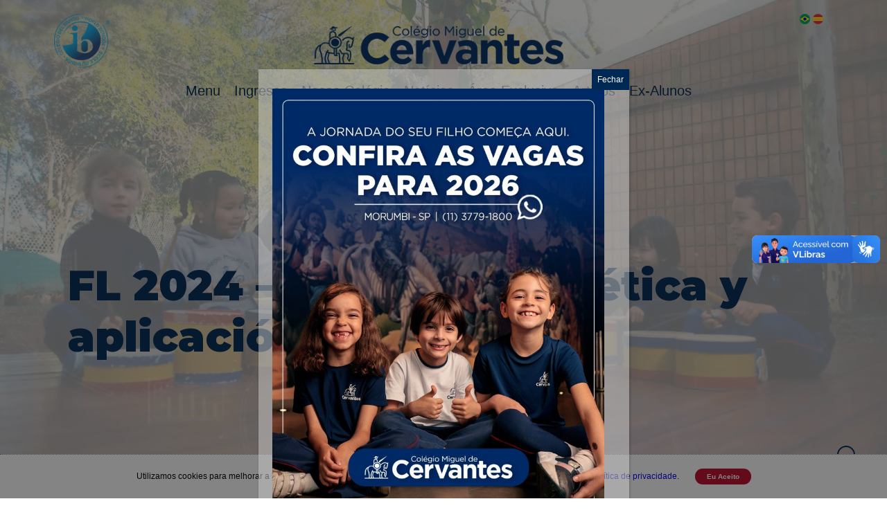

--- FILE ---
content_type: application/x-javascript
request_url: https://www.cmc.com.br/wp-content/themes/cmc-2025/assets/js/lgpdcookie.js
body_size: 340
content:
function setCookie(cname, cvalue, exdays) {
    const d = new Date();
    d.setTime(d.getTime() + (exdays * 24 * 60 * 60 * 1000));
    let expires = "expires="+d.toUTCString();
    document.cookie = cname + "=" + cvalue + ";" + expires + ";path=/";
}

function getCookie(cname) {
    let name = cname + "=";
    let ca = document.cookie.split(';');
    for(let i = 0; i < ca.length; i++) {
        let c = ca[i];
        while (c.charAt(0) == ' ') {
            c = c.substring(1);
        }
        if (c.indexOf(name) == 0) {
            return c.substring(name.length, c.length);
        }
    }
    return "";
}

function checkCookie() {
    let aceitaLGPD = getCookie("aceitaLGPD");
    if (aceitaLGPD == "") {
        document.getElementById("cookiealert").style.display = "inline";
    }
}

checkCookie();

document.getElementById("cookieaccept").addEventListener("click", function(e) {
    setCookie("aceitaLGPD", "yes", 365);
    document.getElementById("cookiealert").style.display = "none";
});

--- FILE ---
content_type: text/plain
request_url: https://www.google-analytics.com/j/collect?v=1&_v=j102&a=1676378946&t=pageview&_s=1&dl=https%3A%2F%2Fwww.cmc.com.br%2Fnoticias%2Ffeira-do-livro-2024-3-2%2F&ul=en-us%40posix&dt=FL%202024%20-%20Tarjeta%20magn%C3%A9tica%20y%20aplicaci%C3%B3n%20-%20CMC&sr=1280x720&vp=1280x720&_u=IGBAgEABAAAAACAAI~&jid=120917458&gjid=1398625397&cid=1577949123.1765437976&tid=UA-84795834-1&_gid=483227426.1765437976&_slc=1&z=1836324218
body_size: -449
content:
2,cG-E7DLVP1LT2